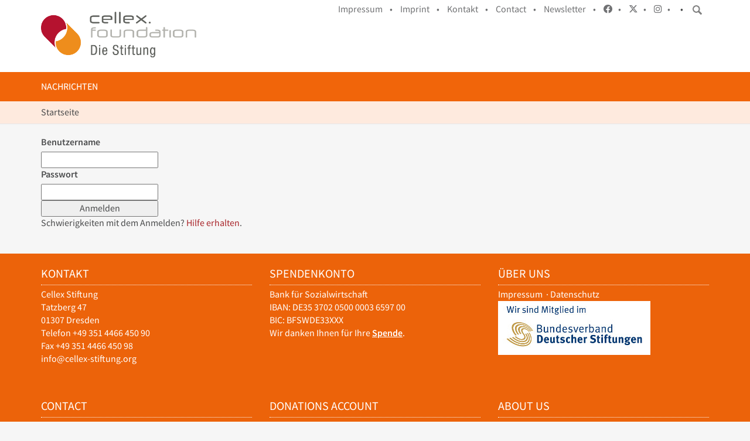

--- FILE ---
content_type: text/html;charset=utf-8
request_url: https://www.cellex-stiftung.org/login?came_from=/de/projekte/dresdenrespekt/aktivitaeten/gastmahl/gastmahl-2017-logos-sponsoren/a21_cpt_logo_cpt_26-05-15.png/view
body_size: 12514
content:
<!DOCTYPE html>
<html xmlns="http://www.w3.org/1999/xhtml" lang="de" xml:lang="de">

<head><meta http-equiv="Content-Type" content="text/html; charset=UTF-8" />
  <title>Cellex Foundation - Die Stiftung</title>
  <meta name="viewport" content="width=device-width, initial-scale=1, shrink-to-fit=no" />

  <link rel="shortcut icon" type="image/x-icon" href="/++theme++stiftung/favicon.ico" />
  <link rel="apple-touch-icon" href="/++theme++stiftung/cellex-stiftung-apple-touch-icon.png" />
  <link rel="apple-touch-icon-precomposed" sizes="144x144" href="/++theme++stiftung/cellex-stiftung-apple-touch-icon-144x144-precomposed.png" />
  <link rel="apple-touch-icon-precomposed" sizes="114x114" href="/++theme++stiftung/cellex-stiftung-apple-touch-icon-114x114-precomposed.png" />
  <link rel="apple-touch-icon-precomposed" sizes="72x72" href="/++theme++stiftung/cellex-stiftung-apple-touch-icon-72x72-precomposed.png" />
  <link rel="apple-touch-icon-precomposed" sizes="57x57" href="/++theme++stiftung/cellex-stiftung-apple-touch-icon-57x57-precomposed.png" />
  <link rel="apple-touch-icon-precomposed" href="/++theme++stiftung/cellex-stiftung-apple-touch-icon-precomposed.png" />

  <!-- <link rel="stylesheet" href="/++theme++stiftung/addons/font-awesome/css/font-awesome.min.css" /> -->
  <link rel="stylesheet" href="/++theme++stiftung/addons/fontawesome/css/all.css" />

  <link rel="stylesheet" href="/++theme++stiftung/css/cellex-stiftung-frontend.min.css" />
  <link rel="stylesheet" href="https://www.cellex-stiftung.org/hotfix.css" />

  <script src="/++theme++stiftung/js/cellex-stiftung-frontend.min.js"></script>

<meta name="twitter:card" content="summary" /><meta property="og:site_name" content="Cellex Foundation - Die Stiftung" /><meta property="og:title" content="Cellex Foundation - Die Stiftung" /><meta property="og:type" content="website" /><meta property="og:description" content="" /><meta property="og:url" content="https://www.cellex-stiftung.org" /><meta property="og:image" content="https://www.cellex-stiftung.org/@@site-logo/cellex-foundation-logo.png" /><meta property="og:image:type" content="image/png" /><meta name="DC.date.created" content="2017-10-27T11:22:15+01:00" /><meta name="DC.date.modified" content="2017-10-27T11:22:15+01:00" /><meta name="DC.type" content="Plone Site" /><meta name="DC.format" content="text/html" /><meta name="DC.language" content="de" /><meta name="viewport" content="width=device-width, initial-scale=1.0" /><meta name="generator" content="Plone - http://plone.com" /></head>

<body class="CELLEX-STIFTUNG-FRONTEND frontend icons-off pat-markspeciallinks portaltype-plone-site site-stiftung template-login thumbs-off userrole-anonymous viewpermission-none" id="visual-portal-wrapper"><div class="outer-wrapper">
    
    <header id="portal-header" role="banner">
      <div class="container">
        <header id="portal-top">
          <div id="portal-searchbox"><form id="searchGadget_form" action="https://www.cellex-stiftung.org/@@search" role="search" data-pat-livesearch="ajaxUrl:https://www.cellex-stiftung.org/@@ajax-search" class="pat-livesearch"><div class="LSBox"><label class="hiddenStructure" for="searchGadget">Website durchsuchen</label><input name="SearchableText" type="text" size="18" id="searchGadget" title="Website durchsuchen" class="searchField" /></div></form><div id="portal-advanced-search" class="hiddenStructure"><a href="https://www.cellex-stiftung.org/@@search">Erweiterte Suche…</a></div></div>
          <div id="search-button" class="btn btn-red"></div>
          <div id="anonymous-actions">
            <ul>
              <li class="LANG-DE"><a target="" href="/de/impressum">Impressum    • </a></li>
              <li class="LANG-EN"><a target="" href="/en/imprint">Imprint    • </a></li>
              <li class="LANG-DE"><a href="/de/kontakt">Kontakt    • </a></li>
              <li class="LANG-EN"><a href="/de/contact">Contact    • </a></li>

              <li class="LANG-DE"><a href="/de/newsletter" target="_blank">Newsletter    • </a></li>

              <li>
                <a href="https://www.facebook.com/dresdenoffenundtolerant" title="facebook" target="_blank">
                  <i class="fab fa-facebook"></i>   • 
                </a>
              </li>
              <li>
                <a href="https://twitter.com/BuntesDresden" title="twitter" target="_blank">
                  <i class="fab fa-x-twitter"></i>   • </a>
              </li>
              <li>
                <a href="https://www.instagram.com/buntesdresden/" title="instagram" target="_blank">
                  <i class="fab fa-instagram"></i>   •</a>
              </li>
                 •
            </ul>
          </div>
          <a id="portal-logo" title="Cellex Foundation - Die Stiftung" href="https://www.cellex-stiftung.org"><img src="https://www.cellex-stiftung.org/@@site-logo/cellex-foundation-logo.png" alt="Cellex Foundation - Die Stiftung" title="Cellex Foundation - Die Stiftung" /></a>
        </header>
      </div>
    </header>

    
    <div id="mainnavigation-wrapper">
      <div id="mainnavigation"><nav id="portal-globalnav-wrapper" class="plone-navbar navbar navbar-default" role="navigation"><div class="container"><div class="plone-navbar-header navbar-header"><button type="button" class="plone-navbar-toggle navbar-toggle collapsed" data-toggle="collapse" data-target="#portal-globalnav-collapse" aria-expanded="false"><span class="sr-only">Toggle navigation</span><span class="icon-bar"></span><span class="icon-bar"></span><span class="icon-bar"></span></button></div><div class="plone-collapse plone-navbar-collapse collapse navbar-collapse" id="portal-globalnav-collapse"><ul id="portal-globalnav" class="plone-nav plone-navbar-nav navTreeRoot nav navbar-nav"><li xmlns="" class=""><a href="https://www.cellex-stiftung.org/news" title="Nachrichten" class="no-dropdown state-published">Nachrichten</a></li></ul></div></div></nav></div>
    </div>

    <div id="deco" class="deco-bg"></div>
    <div id="above-content-wrapper">
      <div id="viewlet-above-content"><nav id="portal-breadcrumbs" class="plone-breadcrumb"><div class="container"><span id="breadcrumbs-you-are-here" class="hiddenStructure">Sie sind hier</span><ol aria-labelledby="breadcrumbs-you-are-here"><li id="breadcrumbs-home"><a href="https://www.cellex-stiftung.org">Startseite</a></li></ol></div></nav></div>
    </div>

    <div class="container">
      <div class="row">
        <aside id="global_statusmessage"><div></div></aside>
      </div>
      <main id="main-container" class="row row-offcanvas row-offcanvas-right" role="main">
        <div id="column1-container">
        </div>
        <div class="col-xs-12 col-sm-12">
      <div class="row">
        <div class="col-xs-12 col-sm-12">
          <article id="content"><div id="login-form"><div class="portalMessage error pat-cookietrigger" style="display:none"><strong>Fehler</strong>
            Die Verwendung von Cookies ist nicht erlaubt. Dies ist jedoch notwendig, um sich anzumelden.
        </div><form action="https://www.cellex-stiftung.org/login" method="post" enctype="multipart/form-data"><div><div class="field"><label for="__ac_name"><span>Benutzername</span><span class="required horizontal" title="Erforderlich"> </span></label><div class="widget"><input id="__ac_name" name="__ac_name" class="text-widget required textline-field" value="" type="text" /></div></div></div><div><div class="field"><label for="__ac_password"><span>Passwort</span><span class="required horizontal" title="Erforderlich"> </span></label><div class="widget"><input id="__ac_password" name="__ac_password" class="password-widget required password-field" type="password" /></div></div></div><input id="came_from" name="came_from" value="/de/projekte/dresdenrespekt/aktivitaeten/gastmahl/gastmahl-2017-logos-sponsoren/a21_cpt_logo_cpt_26-05-15.png/view" class="hidden-widget" type="hidden" /><input type="hidden" name="_authenticator" value="1223888c2a6040acfbfa97e05fd7dc79bf8e0b0a" /><div class="formControls"><input id="buttons-login" name="buttons.login" class="submit-widget button-field context" value="Anmelden" type="submit" /></div></form><div class="footer"><p>
            Schwierigkeiten mit dem Anmelden?
            <a href="https://www.cellex-stiftung.org/@@login-help">Hilfe erhalten</a>.
          </p></div></div></article>
        </div>
      </div>

      <footer class="row">
        <div class="col-xs-12 col-sm-12">
          <div id="viewlet-below-content"></div>
        </div>
      </footer>

    </div>
        <div id="column2-container">
        </div>
      </main>
      <!--/row-->
    </div>
    <!--/container-->
  </div><!--/outer-wrapper --><footer id="portal-footer-wrapper" role="contentinfo">
    <!-- LANG DE -->
    <div class="footer LANG-DE">
      <div class="container">
        <div class="row">
          <div class="col-md-4 md-margin-bottom-40">

            <!-- Kontakt -->
            <div class="headline">Kontakt</div>
            <address class="md-margin-bottom-40">
              Cellex Stiftung<br />
              Tatzberg 47<br />
              01307 Dresden<br />
              Telefon +49 351 4466 450 90<br />
              Fax +49 351 4466 450 98<br />
              <a href="mailto:info@cellex-stiftung.org">info@cellex-stiftung.org</a>
             </address>
          </div>

          <div class="col-md-4 md-margin-bottom-40">
            <div id="footer-spenden">
              <div class="headline">Spendenkonto</div>
              Bank für Sozialwirtschaft<br />
              IBAN: DE35 3702 0500 0003 6597 00<br />
              BIC: BFSWDE33XXX<br />
              Wir danken Ihnen für Ihre
              <a href="/de/spenden" style="text-decoration: underline !important; font-weight:bold">Spende</a>.
            </div>
          </div>

          <div class="col-md-4 md-margin-bottom-40">
            <!-- &#220;ber uns -->
            <div class="headline">Über uns</div>
            <p><a href="/impressum">Impressum</a>  ·
              <a href="/datenschutz">Datenschutz</a>
              <a target="_blank" href="https://www.stiftungen.org/">
                <img src="/++theme++stiftung/img/bund-de-stiftungen.jpg" alt="Bundesverband Deutscher Stiftungen" />
              </a>
            </p>
          </div>

          <!-- neu -->
          <img referrerpolicy="no-referrer-when-downgrade" src="https://www.cellex-stiftung.org/mat/stat?idsite=3&amp;rec=1" style="border:0" alt="" />
          <!-- /neu -->

        </div>
      </div>
    </div>
    <!-- /LANG DE -->
    <!-- LANG EN -->
    <div class="footer LANG-EN">
      <div class="container">
        <div class="row">
          <div class="col-md-4 md-margin-bottom-40">

            <!-- Contect -->
            <div class="headline">Contact</div>
            <address class="md-margin-bottom-40">
              Cellex Stiftung<br />
              Tatzberg 47<br />
              01307 Dresden<br />
              Phone +49 351 4466 450 90<br />
              Fax +49 351 4466 450 98<br />
              <a href="mailto:info@cellex-stiftung.org">info@cellex-stiftung.org</a>
             </address>
          </div>

          <div class="col-md-4 md-margin-bottom-40">
            <div id="footer-spenden">
              <div class="headline">Donations account</div>
              Bank für Sozialwirtschaft<br /> IBAN: DE96 8502 0500 0003 6597 00<br /> BIC: BFSWDE33DRE<br /> We kindly thank you for your
              <a href="/en/donations" style="text-decoration: underline !important; font-weight:bold">donation</a>.
            </div>
          </div>

          <div class="col-md-4 md-margin-bottom-40">
            <!-- &#220;ber uns -->
            <div class="headline">About us</div>
            <p><a href="/en/imprint">Imprint</a>  ·
              <a href="/en/privacy-policy">Privacy policy</a>
              <a target="_blank" href="https://www.stiftungen.org/">
                <img src="/++theme++stiftung/img/bund-de-stiftungen.jpg" alt="Bundesverband Deutscher Stiftungen" />
              </a>
            </p>
          </div>
        </div>
      </div>
    </div>
    <!-- /LANG EN -->
  </footer><div id="colophon">
    <div class="container">
      <div class="row">
        <div>Powered by I·T·YOU·ESI, Plone and Bootstrap</div>
      </div>
    </div>
  </div><div id="viewport-wrapper"></div></body>

</html>